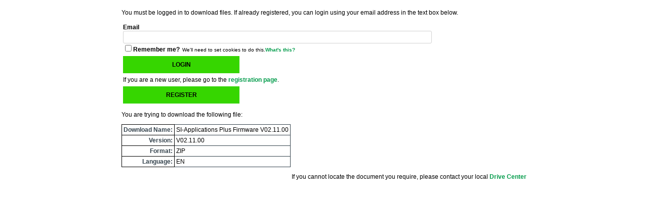

--- FILE ---
content_type: text/html; charset=utf-8
request_url: https://apps.controltechniques.com/Downloads/SharePoint/Download.aspx?SiteID=1&ProductID=150&DownloadID=6042&VersionID=7831
body_size: 3239
content:


<!DOCTYPE html PUBLIC "-//W3C//DTD XHTML 1.0 Transitional//EN" "http://www.w3.org/TR/xhtml1/DTD/xhtml1-transitional.dtd">

<html xmlns="http://www.w3.org/1999/xhtml" >
<head><title>
	Control Techniques Downloads
</title>
    <style type="text/css">body { display : block;}</style>
<link href="../App_Themes/EIA/CT.css" type="text/css" rel="stylesheet" /><link href="../App_Themes/EIA/DownloadPlugin.css" type="text/css" rel="stylesheet" /><link href="../App_Themes/EIA/eia-common.css" type="text/css" rel="stylesheet" /><link href="../App_Themes/EIA/Emerson_styles.css" type="text/css" rel="stylesheet" /><link href="../App_Themes/EIA/Legacy_styles.css" type="text/css" rel="stylesheet" /></head>
<body>
    <form name="form1" method="post" action="./Download.aspx?SiteID=1&amp;ProductID=150&amp;DownloadID=6042&amp;VersionID=7831" id="form1">
<div>
<input type="hidden" name="__EVENTTARGET" id="__EVENTTARGET" value="" />
<input type="hidden" name="__EVENTARGUMENT" id="__EVENTARGUMENT" value="" />
<input type="hidden" name="__LASTFOCUS" id="__LASTFOCUS" value="" />
<input type="hidden" name="__VIEWSTATE" id="__VIEWSTATE" value="/[base64]" />
</div>

<script type="text/javascript">
//<![CDATA[
var theForm = document.forms['form1'];
if (!theForm) {
    theForm = document.form1;
}
function __doPostBack(eventTarget, eventArgument) {
    if (!theForm.onsubmit || (theForm.onsubmit() != false)) {
        theForm.__EVENTTARGET.value = eventTarget;
        theForm.__EVENTARGUMENT.value = eventArgument;
        theForm.submit();
    }
}
//]]>
</script>


<div>

	<input type="hidden" name="__VIEWSTATEGENERATOR" id="__VIEWSTATEGENERATOR" value="736DD784" />
	<input type="hidden" name="__EVENTVALIDATION" id="__EVENTVALIDATION" value="/wEdAAWX0VVhD6gNP5nwo4e2Q/wdctXHs2hWQxTGDNhFx3g2JytzUnOUzdwmLU3aUYDAgkc76EdD98NPaRMGIALOlQi2fBERsrUoWPKp19Q8KWuFfMs5V9j/RLNR0kCaqSDsrKbZvJal" />
</div>
        <input type="hidden" name="HdnReferrer" id="HdnReferrer" />
    <div id="MainDiv">
        <input type="hidden" name="_TSM_HiddenField_" id="_TSM_HiddenField_" value="" /><div id=CTDownload1_containerdiv class="ContainerDiv DownloadDiv">
    <p>You must be logged in to download files. If already registered, you can login using your email address in the text box below.</p>
<table class="HeadingLoginTable"><tbody><tr><td><label>Email</label><br /><input name="CTDownload1$ctl02" type="text" class="EmailTextBox" /><br /><span title="Requires that cookies are enabled in your browser."><input id="CTDownload1_ctl09" type="checkbox" name="CTDownload1$ctl09" /><label for="CTDownload1_ctl09">Remember me?</label></span><span style="font-size: smaller; margin-left: 5px;">We'll need to set cookies to do this.<a href="https://cookiesandyou.com/" target="_blank">What's this?</a></span><br /><span style="color:Red;font-size:1.2em;margin:0px;padding:0px;"></span></td></tr><tr><td><a class="ButtonClass" href="javascript:__doPostBack(&#39;CTDownload1$ctl01&#39;,&#39;&#39;)">Login</a>&nbsp;</td><td></tr><tr><td>If you are a new user, please go to the <a href="Registration.aspx">registration page</a>.</td></tr>
<tr><td><a class="ButtonClass" href="Registration.aspx">Register</a></td></tr></tbody></table><div class="NotFoundMessage"><p>You are trying to download the following file: </p><table class="DownloadFileTable">
<tr><th>Download Name:</th><td>SI-Applications Plus Firmware V02.11.00</td></tr><tr><th>Version:</th><td>V02.11.00</td></tr><tr><th>Format:</th><td>ZIP</td></tr><tr><th>Language:</th><td>EN</td></tr></table></div>
<div id=CTDownload1_headerdiv class="StatusDiv DownloadDiv">
<p>If you cannot locate the document you require, please contact your local <a href="http://acim.nidec.com/drives/control-techniques/contact-information" target="_blank">Drive Center</a></p>
  </div>
</div>
<table class="downloadList" cellspacing="0" rules="all" id="Template_ctl13_ctl00_ctl00_DataGrid1">
</table>

    </div>
    </form>
    <script type="text/javascript" language="javascript">
        function valF() {
            var theBody = document.getElementsByTagName('body')[0];
            
            if (self == top) {
                theBody.style.display = "block";
                return;
                }
            if (top.location.toString().toUpperCase().indexOf("HTTPS://ACIM.NIDEC.COM/") == 0 && top.location.toString().toUpperCase().indexOf("HTTPS://APPS.CONTROLTECHNIQUES.COM/") == 0) {
                theBody.style.display = "block";
                return;
            }
            theBody.style.display = "none";
        }
        valF();
    </script>
</body>
</html>


--- FILE ---
content_type: text/css
request_url: https://apps.controltechniques.com/Downloads/App_Themes/EIA/CT.css
body_size: 701
content:
body, html{margin: 0px;padding: 0px;min-width: 445px;width: 100%;}
#MainDiv{
    min-width: 445px;
    max-width: 800px;
    width: 98%;
    padding: 0px;
    margin-left: auto;
    margin-right: auto;
    margin-top: 0px;
    margin-bottom: 0px;
    color: black;
    padding-left: 5px; padding-right: 5px;
}
#MainDiv a:link, #MainDiv a:visited, #MainDiv a:active, #MainDiv a {
    color: #009B4A;
    font-family: Arial, Helvetica, sans-serif !important;
    font-weight: bold !important;
    text-decoration: none;
}
#MainDiv a:hover {
    color: #193527 !important;
}
#MainDiv table 
{
	border-color: #35434d;
	border-style: solid;
	border-collapse: collapse;
	border-width: 1px;
	}
	
#MainDiv table td,th{
	border-color: #35434d;
	border-style: solid;
	border-collapse: collapse;
	border-width: 1px;
	padding: 3px;
	}
#MainDiv table th{color: #35434d;}
.DownloadDiv {border-style:none; border-width:0px; margin:0px;padding:0px; display:block;}
.ContainerDiv {position:relative;}
.StatusDiv {text-align:right; margin-top:10px;}
.SearchDiv {text-align:left!important;}
.SearchDiv table {border-collapse:collapse; margin-left: 0px; margin-right: 0px; width: 100%;}
.DownloadErrorMessage {color: Red;font-weight: bold;clear: both;}
.downloadList {border-collapse:collapse; margin-left: auto; margin-right: auto; min-width: 445px; width: 100%; margin-top: 10px;}
table.downloadList tr td, th {
    border-color: black;
    border-style: solid;
    border-collapse: collapse;
    border-width: 1px;
    padding: 3px;
}
    .downloadList td.CategoryTitle {
        border-style: none !important;
        border-width: 0px !important;
        padding-top: 8px;
        color: #37D135 !important;
        font-weight: bold !important;
        background-color: #000000;
    }
    .downloadList td.CategoryTitle h3 {
        color: #37D135 !important;
        font-weight: bold !important;
    }
.downloadList h3 {
    color: black !important;
    font-weight: bold !important;
    font-size: 14px;
}
    .downloadList tbody tr th.title {
        background-color: black;
        color: white !important;
    }
.NotFoundMessage {min-width: 445px; margin-left: auto; margin-right: auto; margin-top: 10px;}
.DownloadFileTable tr th {text-align: right;}
.EmailTextBox{margin: 0px 5px; width: 400px;padding: 4px; }
h1, h2, h3, h4, h5, h6 {color:#4d4d4f; font-family: Helvetica, Arial,sans-serif; line-height: 1.25em; font-weight: 700;}


--- FILE ---
content_type: text/css
request_url: https://apps.controltechniques.com/Downloads/App_Themes/EIA/eia-common.css
body_size: 3355
content:
/***** The following styles are specifically to remove (override) the orange (#f7941d) styles from Emerson_styles.css ****/
.globalnavtextHover {
    color: #092869;
}
.globalnavtextActive {
    color: #092869;
}
.globalnavtextActive2 {
    color: #092869;
}
.globalnavtextHover2 {
    color: #092869 !important;
}
.globalnavtextsub a:hover {
    color: #092869;
}
.SecondNav, .SecondNav a, .SecondNav a:link {
    color: #092869;
}
.SecondNavSub a:hover {
    color: #092869;
}
.rss a:hover {
    color: #092869;
}
.worldwide a:hover {
    color: #092869;
}
.FooterBlue a:hover {
    color: #092869 !important;
}
.contact a:hover {
    color: #092869;
}
.footerbottom a:hover {
    color: #092869;
}
.footerbottomtext a:hover {
    color: #092869;
}
.CurrentBreadCrumb {
    color: #092869;
}
.breadCrumb a:selected {
    color: #092869;
}
.breadCrumb a:hover {
    color: #092869;
 }
.HeadlineLink {
    color: #092869;
}
.HeadlineLink a:link {
    color: #092869;
}
.HeadlineLink a:visited {
    color: #092869;
}
.HeadlineLink a:selected {
    color: #092869;
}
.HeadlineLink a:hover {
    color: #092869;
}
.ms-WPBody .HighlightLinks a, .ms-WPBody .HighlightLinks a:link, .ms-WPBody .HighlightLinks a:visited, .HighlightLinks {
    color: #092869;
}
div.HighlightLinks a:link, div.HighlightLinks a:visited, p.HighlightLinks a:link, p.HighlightLinks a:visited, .HighlightLinks {
    color: #092869;
}
.ms-WPBody .HighlightLinks11 a, .ms-WPBody .HighlightLinks11 a:link, .ms-WPBody .HighlightLinks11 a:visited, .HighlightLinks11 {
    color: #092869;
}
div.HighlightLinks11 a:link, div.HighlightLinks11 a:visited, p.HighlightLinks11 a:link, p.HighlightLinks11 a:visited, .HighlightLinks11 {
    color: #092869;
}
.ms-WPBody .Highlight a, .ms-WPBody .Highlight a:link, .ms-WPBody .Highlight a:visited, .Highlight {
    color: #092869;
}
div.Highlight a:link, div.Highlight a:visited, p.Highlight a:link, p.Highlight a:visited, .Highlight {
    color: #092869;
}
.ms-WPBody .DynamicLinks a:hover, .DynamicLinks a:hover {
    color: #092869;
}
.ms-WPBody .DynamicLinksVertical a:hover, .DynamicLinksVertical a:hover {
    color: #092869;
}
.HighlightLinksBlue a:hover {
    color: #092869;
}
.SecondaryNav {
    color: #092869;
}
.SecondaryNav a:link {
    color: #092869;
}
.SecondaryNav a:visited {
    color: #092869;
}
.SecondaryNav a:selected {
    color: #092869;
}
.leftpane {
	padding-right: 10px;
}
.LeftNavHead a:active {
    color: #092869;
}
.LeftNavHead a:selected {
    color: #092869;
}
.LeftNavHead a:hover {
    color: #092869;
}
.LeftNavHeadSelected {
    color: #092869;
}
.LeftNavHeadActive {
    color: #092869;
}
.LeftNavHeadActive a:link {
    color: #092869;
}
.LeftNavHeadActive a:active {
    color: #092869;
}
.LeftNavHeadActive a:visited {
    color: #092869;
}
.LeftNavHeadActive a:selected {
    color: #092869;
}
.LeftNavHeadActive a:hover {
     color: #092869;
}
.LeftNavSub a:hover {
    color: #092869;
}
.LeftNavSubActive {
    color: #092869;
}
.LeftNavSubActive a:link {
    color: #092869;
}
.LeftNavSubActive a:visited {
    color: #092869;
}
.LeftNavSubActive a:selected {
    color: #092869;
}
.LeftNavSubActive a:hover {
    color: #092869;
}
.Tab {
    color: #092869;
}
.srch-sort {
    color: #092869 !important;
}
.srch-sort-right {
    color: #092869 !important;
}
.srch-sort-right A:link, .srch-sort-right A:visited {
    color: #092869;
}
.srch-sort-right a:hover {
    color: #092869 !important;
}
.srch-summary a:hover {
    color: #092869;
}
.srch-stats a:hover {
    color: #092869;
}
.srch-Title {
    color: #092869 !important;
}
.srch-Title A:link, .srch-Title A:visited {
    color: #092869 !important;
}
.srch-URL a:hover {
    color: #092869;
}
.srch-ActionLink a:hover {
    color: #092869;
}
.ms-vb A:link {
    color: #092869 !important;
}
.ms-vb A:visited {
    color: #092869 !important;
}
.ms-vb A:active {
    color: #092869 !important;
}
.Footer a:hover {
    color: #092869;
}
.Header a:hover {
    color: #092869;
}
div#WebPartWPQ2 div.SiteMapTitle a, div#WebPartWPQ2 div.SiteMapTitle a:link, div#WebPartWPQ2 div.SiteMapTitle a:visited, div#WebPartWPQ2 div.SiteMapTitle a:hover {
    color: #092869;
}
div#WebPartWPQ2 div.SiteMapTitle a, div#WebPartWPQ2 div.SiteMapTitle a:link, div#WebPartWPQ2 div.SiteMapTitle a:visited, div#WebPartWPQ2 div.SiteMapTitle a:hover {
    color: #092869;
}
div#WebPartWPQ2 div.SiteMapLevel2 a:hover {
    color: #092869;
}
div#WebPartWPQ2 div.SiteMapLevel3 a:hover {
    color: #092869;
}
div#WebPartWPQ2 div.SiteMapLevel4 a:hover {
    color: #092869;
}
div#sitemapContainer1 .SiteMapTitle a, div#sitemapContainer1 .SiteMapTitle a:link, div#sitemapContainer1 .SiteMapTitle a:visited, div#sitemapContainer1 .SiteMapTitle a:hover {
    color: #092869;
}
div#sitemapContainer2 div.SiteMapLevel2 a:hover {
    color: #092869;
}
div#sitemapContainer3 div.SiteMapLevel3 a:hover {
    color: #092869;
}
div#sitemapContainer4 div.SiteMapLevel4 a:hover {
    color: #092869;
}
.OpenClose {
    color: #092869 !important;
}
.OpenClose A:link {
    color: #092869;
}
.OpenClose A:visited {
    color: #092869;
}
.OpenClose A:active {
    color: #092869;
}
.OpenClose A:hover {
    color: #092869;
}
.Highlight a {
    color: #092869 !important;
}
h3.title {
    color: #092869;
}
.FacetItemsActive {
    color: #092869 !important;
}
.FacetItemsActive a:Link {
    color: #092869 !important;
}
.ms-rteCustom-HighlightTitle, .HighlightTitle {
    color: #092869;
}
.ms-rteCustom-HighlightLinks, ms-rteCustom-HighlightLinks:visited {
    color: #092869;
}
.ms-rteCustom-imgtitle {
    color: #092869;
}
span.headerh3 {
    color: #092869;
}
.ms-WPBody .LabelMessage {
    color: #092869;
}
.ms-WPBody .IconTitleText a, .ms-WPBody .IconTitleText a:hover {
    color: #092869;
}
.ms-WPBody .HighlightLinks11Global a, .ms-WPBody .HighlightLinks11Global a:link, .ms-WPBody .HighlightLinks11Global a:visited, .HighlightLinks11Global {
    color: #092869;
}
div.HighlightLinks11Global a:link, div.HighlightLinks11Global a:visited, p.HighlightLinks11Global a:link, p.HighlightLinks11Global a:visited, .HighlightLinks11Global {
    color: #092869;
}
.LeftNavTreeSelected {
    color: #092869;
}
.LeftNavTreeHover {
    color: #092869 !important;
}
.LeftNavTreeLevel2:visited {
    color: #092869;
}
/**** END orange style overrides ****/

/**** 	BEGIN EIA-COMMON.CSS SPECIFIC STYLES ****/
.globalnavtext, .globalnavtextHover, .globalnavtextActive {
    padding-right: 18px;
}
h1#banner-text {
    color: #ffffff;
    font-size: 33px !important;
    left: 59px;
    margin: 0 0 -25px 0;
    position: relative;
    text-transform: uppercase;
    top: -25px;
    float: left;
}
.searcharea {
	width: 154px;	/* override to correct display issue in Chrome/Safari */
}
.searcharea .ms-sbcell {
    border: 0;
}
.searcharea .ms-sbgo {
    background-color: transparent;
}
.searcharea input {
    border: 1px solid #979797;
}
#leftnavsection {
    font-size: 11px !important;
}
/*Left Navigation Tree Menu */
.LeftNavTreeLevel1 {
    color: #565656;
    font-weight: bold;
    text-transform: uppercase;
    text-decoration: none;
    margin: 7px 0 0 0;
}
.LeftNavTreeLevel2 {
    color: #565656; /* Level 1 normal */;
    text-decoration: none;
    margin: 7px 0 0 0;
}
.LeftNavTreeLevel2:visited {
    color: #565656; /* Level 1 normal */;
    text-decoration: none;
}
.LeftNavTreeLevel3 {
    color: #565656; /* Level 1 normal */;
    text-decoration: none;
    margin: 7px 0 0 0;
}
.LeftNavTreeLevel4 {
    color: #565656; /* Level 1 normal */;
    text-decoration: none;
    margin: 7px 0 0 0;
}
.LeftNavTreeSelected {
    color: #092869;
    text-decoration: none;
}
.LeftNavTreeHover {
    color: #092869 !important;
    text-decoration: none !important;
}
.ExtranetLocatorTextdropDown1 {
    width: 260px;
}
.CurrentBreadCrumb {
    text-decoration: none;
}
/* css for page layouts by team @ ISHIR*/
.EditModeBorder {
    border: #fccb45 2px solid;
}
.EditModeTextTMargin1 {
    margin-top: 30px;
}
.EditModeTextTMargin2 {
    margin-top: 20px;
}
.BodyTextLMargin1 {
    margin-left: 5px;
}
.BodyTextLMargin2 {
    margin-left: 38px;
}
.BodyTextBMargin1 {
    margin-bottom: 10px;
}
.BodyTextBMargin2 {
    margin-bottom: 30px;
}
.EditTopMargin {
    margin: 0px 30px 25px 53px;
}
.BodyHeight {
    height: 30px;
}
.BodyHeader {
    position: absolute;
    right: 5%;
    width: 300px;
    top: 20px;
    background: #fff;
}
/*End*/
/*CSS for left navigation by team @ ISHIR*/
table.LeftNavHead {
    font-size: 11px;
    color: #565656;
    text-transform: uppercase;
    font-weight: bold;
    line-height: 24px;
    font-family: Arial, Helvetica, sans-serif;
}
table.LeftNavHead a:link {
    color: #565656;
    text-decoration: none;
}
table.LeftNavHead a:active {
    color: #092869;
    text-decoration: none;
}
table.LeftNavHead a:visited {
    color: #565656;
    text-decoration: none;
}
table.LeftNavHead a:selected {
    text-decoration: none;
    color: #092869;
}
table.LeftNavSub {
    /*font-size: 11px;*/
	color: #565656;
    line-height: 18px;
    font-family: Arial, Helvetica, sans-serif;
}
table.LeftNavSub a {
    display: block;
    line-height: 14px;
    margin-bottom: 5px;
    text-decoration: none;
    background: url('images/arrowClosed.jpg') no-repeat -1px 0px !important;
    padding-left: 14px;
}
table.LeftNavSub a:link {
    color: #565656;
    text-decoration: none;
    font-size: 11px;
    font-weight: bold;
}
table.LeftNavSub a:visited {
    text-decoration: none;
    font-size: 11px;
    color: #565656;
    font-weight: bold;
}
table.LeftNavSub a:hover {
    color: #092869;
    text-decoration: none;
    font-size: 11px;
}
table.LeftNavSub a:active {
    color: #092869;
    text-decoration: none;
    font-size: 11px;
}
table.LeftNavHeadSelected {
    color: #092869 !important;
    font-weight: bold;
    font-family: Arial, Helvetica, sans-serif;
}
table.LeftNavSelected a {
    color: #092869 !important;
    background: url('images/arrowOpened.jpg') no-repeat -1px 4px !important;
    font-weight: bold;
    font-family: Arial, Helvetica, sans-serif;
    padding-left: 14px;
}
table.LeftNavHeadActive {
    font-size: 11px;
    color: #092869 !important;
    text-transform: uppercase;
    font-weight: bold;
    font-family: Arial, Helvetica, sans-serif;
}
table.LeftNavHeadActive a:link {
	color: #092869;
}
table.LeftNavHeadActive a:active {
	color: #092869;
}
table.LeftNavHeadActive a:visited {
	color: #092869;
}
table.LeftNavSubActive {
    color: #092869;
    text-decoration: none;
    font-size: 11px;
    font-family: Arial, Helvetica, sans-serif;
}
table.LeftNavSubActive a:link {
    color: #092869;
}
table.LeftNavSubActive a:active {
	color: #092869;
}
table.LeftNavSubActive a:visited {
	color: #092869;
}
.FacetHeader {
    background-color: #F6F6F6;
    color: #666666;
    font-family: Arial, Helvetica, sans-serif;
    font-size: 12px;
    font-weight: bold;
    height: 22px;
    text-align: left;
    text-decoration: none;
    text-indent: 5px;
    width: 100%;
}
.FacetHeader a:hover {
    color: #666666 !important;
    text-decoration: none !important;
    font-weight: bold !important;
    font-size: 12px !important;
}
.ms-WPBody .FacetItems {
    font-family: Arial, Helvetica, sans-serif;
    font-size: 12px;
    color: #092869 !important;
    text-decoration: none;
    width: 100%;
    padding-left: 14px;
}
.ms-WPBody .FacetHeader1 {
    width: 100%;
    background-color: white !important;
}
div.srch-sort-right {
    float: right !important;
    margin-right: 5px;
}
.FacetItemsActive {
    background-image: url("images/checked.gif") !important;
    background-position: left center;
    background-repeat: no-repeat;
    color: #092869 !important;
    font-family: Arial,Helvetica,sans-serif;
    font-size: 12px;
    font-weight: bold;
    padding-left: 14px;
    text-decoration: none;
    width: 100%;
}
.ms-srchresultstop {
    background-color: #E5E5E5 !important;
}
/*END*/
/* Style sheet for Core Search Result */
.bottom-border {
    border-bottom: 1px solid #CCCCCC;
    padding-bottom: 15px;
    padding-left: 5px;
    padding-top: 3px;
}
.heading {
    background: #f5f5f5;
    color: #261e6b;
    font-family: Arial;
    font-weight: bold;
    font-size: 12px;
    padding: 5px;
}
.description {
    font-size: 12px;
    color: #333333;
    line-height: 18px;
}
.description a:link {
    color: #FF9900;
    color: #092869;
    text-decoration: none;
    font-weight: bold;
}
.description a:visited {
    color: #FF9900;
    color: #092869;
    text-decoration: none;
    font-weight: bold;
}
.description a:hover {
    color: #FF9900;
    color: #092869;
    text-decoration: none;
    font-weight: bold;
}
.description a:active {
    color: #FF9900;
    color: #092869;
    text-decoration: none;
    font-weight: bold;
}
/*END*/
/*CSS class for FAQ*/
/* --- Page Structure  --- */
html {
    height: 100%;
}
#EiaWrapper {
    margin: 0 auto;
    padding: 5px 5px 0;
    text-align: left;
}
#EiaContent {
    /*max-width:70em;*/
  width: 100%;
    margin: 0 auto;
/*padding-bottom:20px;*/    overflow: hidden;
}
.EiaInnerClass {
    margin: 1px 0px 0px 0px;
/*padding:1.5em 0em 0.75em;*/    border: 0px solid #ccc;
    position: relative;
    overflow: hidden;
}
.collapse p {
    padding: 0 21px 1px;
}
.switch {
    position: absolute;
    top: 1.5em;
    right: 1.5em;
    padding: 3px;
}
.post .switch {
    position: static;
    text-align: right;
}
.post .main {
    margin-bottom: .3em;
    padding-bottom: 0;
}
.other ul, .summary {
    margin-bottom: .3em;
    padding: 1em;
    border: 1px solid #e8e7e8;
    background-color: #f8f7f8;
}
.other ul {
    margin-bottom: 1em;
    list-style-type: none;
    text-align: center;
}
/* --- Headings  --- */
#EiaInner h3 {
    font-size: 1em !important;
    border: 0px;
    text-transform: none !important;
}
.EiaExpand a {
    padding: 3px 10px 3px 20px;
}
.EiaExpand a:link, .EiaExpand a:visited {
    border-width: 0px;
    background-image: url("Images/plus.gif");
    background-repeat: no-repeat;
    background-position: 2px 4px;
    display: block;
}
.EiaExpand a:hover, .EiaExpand a:active, .EiaExpand a:focus {
    text-decoration: none !important;
    color: #003399 !important;
}
.EiaExpand a.open:link, .EiaExpand a.open:visited {
    border-style: solid;
    background: url("Images/minus.gif") no-repeat scroll 2px 4px transparent;
    display: block;
}
/*End*/
#EventBody {
    padding-top: 10px;
    margin-left: 50px;
}
.EventInfo1 {
    font-weight: bold;
    margin-bottom: 10px;
}

/*hfacet*/
ul.eia-hfacet {list-style-type: none;}
ul.eia-hfacetroot {margin:0px;padding:0px;}
li.eia-hfacetroot {margin:0px !important;padding:0px;}
  .eia-hfacet ul      {margin:0px;       padding:0px;}
  .eia-hfacet li      {margin-left:10px; padding:0px;}
  .eia-hfacet ul li ul{margin-left:10px; padding:0px;}
  
ul.eia-hfacet li a {margin-left:19px; color: #092869 !important}
  .eia-selectedfacet {
	    background-image: url('images/checked.gif');
	    background-position: left center;
	    background-repeat: no-repeat;
	    font-weight:bold;
	}
/*hfacet end*/

.em-tab-copy {
	padding: 10px;
}



--- FILE ---
content_type: text/css
request_url: https://apps.controltechniques.com/Downloads/App_Themes/EIA/Legacy_styles.css
body_size: 346
content:
body {
	font-family: Arial, Helvetica, sans-serif !important;
	color: #565656;
	font-size: 12px;
	margin: 0;
	padding: 6px 0 0 0;
}
body > p {
	padding: 0;
	margin: 0;
}
form {
    margin: 0px;
}
.subtitle {
	font-family: Arial,sans-serif;
	font-size: 14px;
	color: #565656;
	margin: 0 0 0 0;
	padding: 0px;
}
ul{
	list-style-type: disc;
}
label {
	font-family: Arial,sans-serif;
	font-size: 100%;
	font-weight: bold;
	color: #334d55;
}
img {border: 0px;}
/***********************************************/
/* Layout Divs                                 */
/***********************************************/
#container {
	margin: 0px;
	margin: 0em auto;
	width: 980px;
	margin-top: 0px;
}
/***********************************************/
/* Layout Divs - Header                       */
/***********************************************/
#header {
	width: 100%;
	vertical-align: top;
	margin-top: 0px;
	float: left;
	margin-left: 0px;
}
.logo {
	padding-left: 34px;
	display: inline;
	float: left;
	width: 175px;
	height: 85px;
}
.headerright {
	width: 75%;
	float: right;
	margin-top: 0px;
	display: inline;
}
.toparea {
	float: right;
	height: 25px;
	width: 100%;
	margin: 4px 0 0 0;
	padding: 0;
}
.toplinks {
	float: right;
	display: inline;
}
.searcharea {
	float: right;
	width: 150px;
	margin-right: -3px;
}
#bodycontainer {
	width: 100%;
	background: none;
	padding: 0px;
	margin-top: 0px;
	display: block;
}